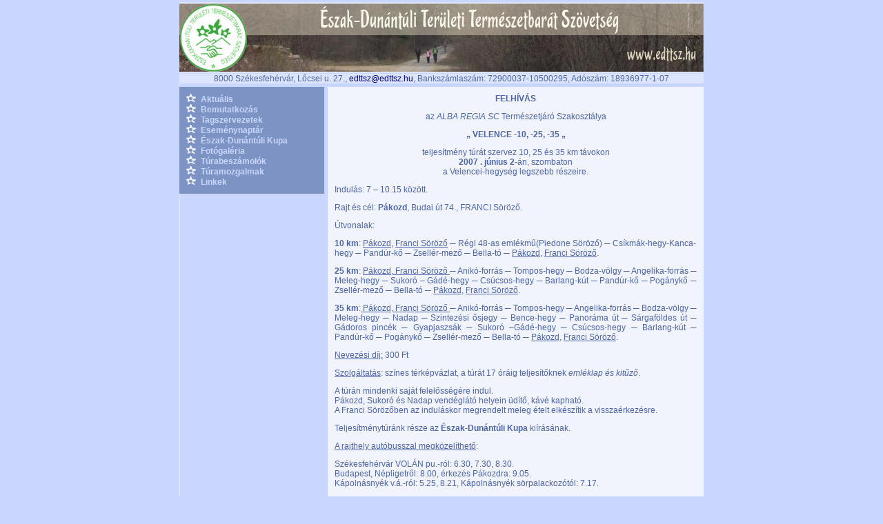

--- FILE ---
content_type: text/html
request_url: http://edttsz.hu/2007/velence.html
body_size: 2372
content:
<html>
<head>
<title>Észak-Dunántúli Területi Természetbarát Szövetség</title>
<meta http-equiv="content-type" content="text/html;charset=ISO-8859-2">
<style type="text/css">
td   {font-family: Arial; color: #4D65A6; font-size:12px; font-weight:normal;}
A.em:link {text-decoration: none; color: Navy; font-size: 12px; font-weight:normal; font-family:Arial;}
A.em:visited {text-decoration: none; color: Navy; font-size: 12px; font-weight:normal; font-family:Arial;}
A.em:hover {text-decoration: underline; color: #4D65A6; font-size: 12px; font-weight:normal; font-family:Arial;}
A.le:link {text-decoration: none; color: #4D65A6; font-size: 12px; font-weight:bold; font-family:Arial;}
A.le:visited {text-decoration: none; color: #4D65A6; font-size: 12px; font-weight:bold; font-family:Arial;}
A.le:hover {text-decoration: underline; color: #4D65A6; font-size: 12px; font-weight:bold; font-family:Arial;}
A.ma:link {text-decoration: none; color: #C9D7FE; font-size: 12px; font-weight:bold; font-family:Arial;}
A.ma:visited {text-decoration: none; color: #C9D7FE; font-size: 12px; font-weight:bold; font-family:Arial;}
A.ma:hover {text-decoration: none; color: #F1F3FD; font-size: 12px; font-weight:bold; font-family:Arial;}
A.we:link {text-decoration: none; color: Black; font-size: 12px; font-weight:normal; font-family:Arial;}
A.we:visited {text-decoration: none; color: Black; font-size: 12px; font-weight:normal; font-family:Arial;}
A.we:hover {text-decoration: underline; color: Green; font-size: 12px; font-weight:normal; font-family:Arial;}
</style>
</head>
<body bgcolor="#C9D7FE" topmargin="2">
<a name="fel"></a>
<table align="center" border="0" cellpadding="0" cellspacing="0" width="760" background="../bg.gif">
 <tr>
 <td align="center" background="../bg1.gif" height="3"></td>
 </tr>
 <tr>
 <td align="center"><a href="../index.html" onfocus="this.blur()"><img src="../edttsz.jpg" border="0" alt="Észak-Dunántúli Területi Természetbarát Szövetség"></a></td>
 </tr>
 <tr>
 <td align="center" background="../bg2.gif" height="3"></td>
 </tr>
 <tr>
 <td align="center">

<table align="center" border="0" cellpadding="0" cellspacing="0" bgcolor="#DDE5FE" width="100%">
<tr>
<td align="center">8000 Székesfehérvár, Lőcsei u. 27., <a class="em" href="mailto:edttsz@edttsz.hu" onfocus="this.blur()">edttsz@edttsz.hu</a>, Bankszámlaszám: 72900037-10500295, Adószám: 18936977-1-07</td>
</tr>
</table>

 </td>
 </tr>
 <tr>
 <td align="center" height="5"></td>
 </tr>
 <tr>
 <td align="center" valign="top">

<table align="center" border="0" cellpadding="0" cellspacing="0" width="100%">
<tr>
<td align="left" valign="top">

<table align="left" border="0" cellpadding="10" cellspacing="0" bgcolor="#7D93C4" width="210">
<tr>
<td align="left">
<a class="ma" href="../index.html" onfocus="this.blur()"><img src="../virag.gif" width="18" height="12" border="0" alt=""> Aktuális</a><br>
<a class="ma" href="../bemutatkozas.html" onfocus="this.blur()"><img src="../virag.gif" width="18" height="12" border="0" alt=""> Bemutatkozás</a><br>
<a class="ma" href="../tagszervezetek.html" onfocus="this.blur()"><img src="../virag.gif" width="18" height="12" border="0" alt=""> Tagszervezetek</a><br>
<a class="ma" href="../esemenynaptar.html" onfocus="this.blur()"><img src="../virag.gif" width="18" height="12" border="0" alt=""> Eseménynaptár</a><br>
<a class="ma" href="../edk.html" onfocus="this.blur()"><img src="../virag.gif" width="18" height="12" border="0" alt=""> Észak-Dunántúli Kupa</a><br>
<a class="ma" href="../fotogaleria.html" onfocus="this.blur()"><img src="../virag.gif" width="18" height="12" border="0" alt=""> Fotógaléria</a><br>
<a class="ma" href="../turabeszamolok.html" onfocus="this.blur()"><img src="../virag.gif" width="18" height="12" border="0" alt=""> Túrabeszámolók</a><br>
<a class="ma" href="../turamozgalmak.html" onfocus="this.blur()"><img src="../virag.gif" width="18" height="12" border="0" alt=""> Túramozgalmak</a><br>

<a class="ma" href="../linkek.html" onfocus="this.blur()"><img src="../virag.gif" width="18" height="12" border="0" alt=""> Linkek</a><br>
</td>
</tr>
</table>

</td>
<td align="left" width="5"></td>
<td align="center" valign="top">

<table align="left" border="0" cellpadding="10" cellspacing="0" bgcolor="#F1F3FD" width="545">
<tr>
<td align="left">

<B>
<P align=center>FELHÍVÁS</P></B>
<P align=center>az <I>ALBA REGIA SC</I> Természetjáró 
Szakosztálya</P>
<P align=center><b>&#8222; VELENCE -10, -25, -35 &#8222;</b></P>
<P align=center>teljesítmény túrát szervez 10, 25 és 35 km 
távokon <br><B>2007 . június 2</B>-án, szombaton <br>a Velencei-hegység legszebb 
részeire.</P>
<P>Indulás: 7 &#8211; 10.15 között.</P>
<P>Rajt és cél: <B>Pákozd</B>, Budai út 74., FRANCI 
Söröző.</P>
<P>Útvonalak:</P><B>
<P>10 km</B>: <U>Pákozd</U>, <U>Franci 
Söröző</U> &#9472; Régi 48-as emlékmű(Piedone Söröző) &#9472; Csíkmák-hegy-Kanca-hegy &#9472; 
Pandúr-kő &#9472; Zsellér-mező &#9472; Bella-tó &#9472; <U>Pákozd</U>, <U>Franci 
Söröző</U>.</P><B>
<P align=justify>25 km</B>: <U>Pákozd, 
Franci Söröző </U>&#9472; Anikó-forrás &#9472; Tompos-hegy &#9472; Bodza-völgy &#9472; Angelika-forrás &#9472; 
Meleg-hegy &#9472; Sukoró &#8211; Gádé-hegy &#9472; Csúcsos-hegy &#9472; Barlang-kút &#9472; Pandúr-kő &#9472; 
Pogánykő &#9472; Zsellér-mező &#9472; Bella-tó &#9472; <U>Pákozd</U>, <U>Franci 
Söröző</U>.</P><B>
<P align=justify>35 km</B>:<U> Pákozd, 
Franci Söröző </U>&#9472; Anikó-forrás &#9472; Tompos-hegy &#9472; Angelika-forrás &#9472; Bodza-völgy &#9472; 
Meleg-hegy &#9472; Nadap &#9472; Szintezési ősjegy &#9472; Bence-hegy &#9472; Panoráma út &#9472; Sárgaföldes 
út &#9472; Gádoros pincék &#9472; Gyapjaszsák &#9472; Sukoró &#8211;Gádé-hegy &#9472; Csúcsos-hegy &#9472; 
Barlang-kút &#9472; Pandúr-kő &#9472; Pogánykő &#9472; Zsellér-mező &#9472; Bella-tó &#9472; <U>Pákozd</U>, 
<U>Franci Söröző</U>.</P><U>
<P>Nevezési díj:</U> 300 
Ft</P><U>
<P>Szolgáltatás</U>: színes 
térképvázlat, a túrát 17 óráig teljesítőknek <I>emléklap és 
kitűző</I>.</P>
<P>A túrán mindenki saját felelősségére indul.<BR>Pákozd, Sukoró és Nadap vendéglátó helyein üdítő, kávé 
kapható.<BR>A Franci Sörözőben az induláskor megrendelt 
meleg ételt elkészítik a visszaérkezésre.</P>
<P>Teljesítménytúránk része az <B>Észak-Dunántúli Kupa</B> 
kiírásának.</P><U>
<P>A rajthely autóbusszal megközelíthető</U>:</P>
<P>Székesfehérvár VOLÁN pu.-ról: 6.30, 7.30, 8.30. 
<BR>Budapest, Népligetről: 8.00, érkezés Pákozdra: 
9.05.<BR>Kápolnásnyék v.á.-ról: 5.25, 8.21, Kápolnásnyék 
sörpalackozótól: 7.17.</P>
<P>Szervező:<br> Kígyóssy László Tel.: ( 22 ) 300 - 295, (20) 390 - 
96 - 35<BR>Tausz László ( 20) 413 - 66 - 11</P>
<P align=center>Minden túrázót, természetkedvelőt hív és 
szeretettel vár!<br><br>az<br>ALBA REGIA SC<BR>Természetjáró 
Szakosztály<BR>Vezetősége</P>

</td>
</tr>
</table>

</td>
</tr>
</table>

 </td>
 </tr>
 <tr>
 <td align="center" height="5"></td>
 </tr>
 <tr>
 <td align="center" background="../bg2.gif" height="3"></td>
 </tr>
 <tr>
 <td align="center">

<table align="center" border="0" cellpadding="0" cellspacing="0" bgcolor="#DDE5FE" width="100%">
<tr>
<td align="left">&nbsp;</td>
<td align="left">&copy; 2006-2013 Észak-Dunántúli Területi Természetbarát Szövetség</td>
<td align="center"><a class="egy" href="#fel" onfocus="this.blur()"><img src="../fel.gif" width="19" height="10" border="0" alt=""></a></td>
<td align="right"></td>
<td align="left">&nbsp;</td>
</tr>
</table>

 </td>
 </tr>
</table>
<script type="text/javascript">
var gaJsHost = (("https:" == document.location.protocol) ? "https://ssl." : "http://www.");
document.write(unescape("%3Cscript src='" + gaJsHost + "google-analytics.com/ga.js' type='text/javascript'%3E%3C/script%3E"));
</script>
<script type="text/javascript">
var pageTracker = _gat._getTracker("UA-5882720-1");
pageTracker._trackPageview();
</script></body>
</html>
